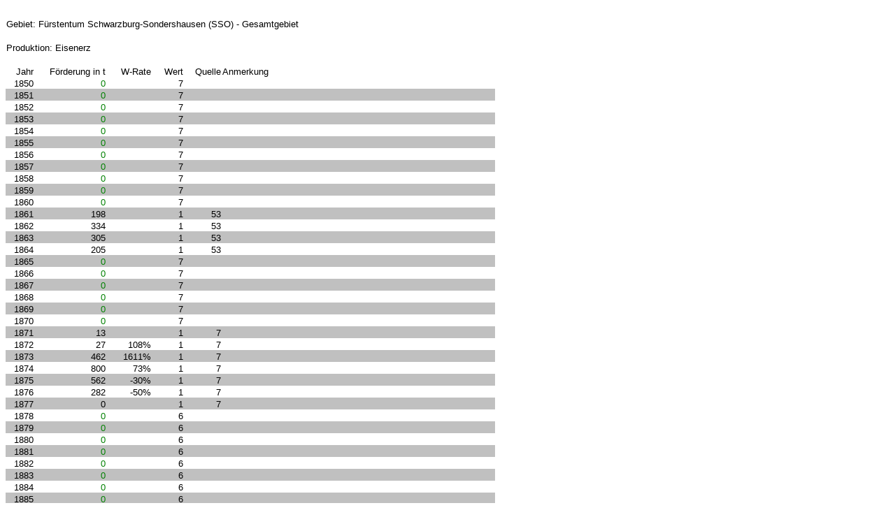

--- FILE ---
content_type: text/html
request_url: http://www.ekomp.digihist.de/Dokumentation_Datensaetze/Zeitreihen/Bergbau/Eisenerz/Staaten/Html/ErzSSO-gesamt.htm
body_size: 2594
content:
<html xmlns:o="urn:schemas-microsoft-com:office:office"
xmlns:x="urn:schemas-microsoft-com:office:excel"
xmlns="http://www.w3.org/TR/REC-html40">

<head>
<meta http-equiv=Content-Type content="text/html; charset=windows-1252">
<meta name=ProgId content=Excel.Sheet>
<meta name=Generator content="Microsoft Excel 11">
<link rel=File-List href="ErzSSO-gesamt-Dateien/filelist.xml">
<style id="ErzSSO-gesamt_28879_Styles">
<!--table
	{mso-displayed-decimal-separator:"\,";
	mso-displayed-thousand-separator:"\.";}
.xl1528879
	{padding-top:1px;
	padding-right:1px;
	padding-left:1px;
	mso-ignore:padding;
	color:windowtext;
	font-size:10.0pt;
	font-weight:400;
	font-style:normal;
	text-decoration:none;
	font-family:Arial;
	mso-generic-font-family:auto;
	mso-font-charset:0;
	mso-number-format:General;
	text-align:general;
	vertical-align:bottom;
	mso-background-source:auto;
	mso-pattern:auto;
	white-space:nowrap;}
.xl2428879
	{padding-top:1px;
	padding-right:1px;
	padding-left:1px;
	mso-ignore:padding;
	color:windowtext;
	font-size:10.0pt;
	font-weight:400;
	font-style:normal;
	text-decoration:none;
	font-family:Arial;
	mso-generic-font-family:auto;
	mso-font-charset:0;
	mso-number-format:0;
	text-align:general;
	vertical-align:bottom;
	mso-background-source:auto;
	mso-pattern:auto;
	white-space:nowrap;}
.xl2528879
	{padding-top:1px;
	padding-right:1px;
	padding-left:1px;
	mso-ignore:padding;
	color:windowtext;
	font-size:10.0pt;
	font-weight:400;
	font-style:normal;
	text-decoration:none;
	font-family:Arial, sans-serif;
	mso-font-charset:0;
	mso-number-format:General;
	text-align:general;
	vertical-align:bottom;
	mso-background-source:auto;
	mso-pattern:auto;
	white-space:nowrap;}
.xl2628879
	{padding-top:1px;
	padding-right:1px;
	padding-left:1px;
	mso-ignore:padding;
	color:windowtext;
	font-size:9.0pt;
	font-weight:400;
	font-style:normal;
	text-decoration:none;
	font-family:Arial, sans-serif;
	mso-font-charset:0;
	mso-number-format:General;
	text-align:left;
	vertical-align:bottom;
	mso-background-source:auto;
	mso-pattern:auto;
	white-space:nowrap;}
.xl2728879
	{padding-top:1px;
	padding-right:1px;
	padding-left:1px;
	mso-ignore:padding;
	color:windowtext;
	font-size:9.0pt;
	font-weight:400;
	font-style:normal;
	text-decoration:none;
	font-family:Arial, sans-serif;
	mso-font-charset:0;
	mso-number-format:General;
	text-align:general;
	vertical-align:bottom;
	mso-background-source:auto;
	mso-pattern:auto;
	white-space:nowrap;}
.xl2828879
	{padding-top:1px;
	padding-right:1px;
	padding-left:1px;
	mso-ignore:padding;
	color:windowtext;
	font-size:10.0pt;
	font-weight:400;
	font-style:normal;
	text-decoration:none;
	font-family:Arial;
	mso-generic-font-family:auto;
	mso-font-charset:0;
	mso-number-format:General;
	text-align:right;
	vertical-align:bottom;
	mso-background-source:auto;
	mso-pattern:auto;
	white-space:nowrap;}
.xl2928879
	{padding-top:1px;
	padding-right:1px;
	padding-left:1px;
	mso-ignore:padding;
	color:windowtext;
	font-size:10.0pt;
	font-weight:400;
	font-style:normal;
	text-decoration:none;
	font-family:Arial;
	mso-generic-font-family:auto;
	mso-font-charset:0;
	mso-number-format:0;
	text-align:right;
	vertical-align:bottom;
	mso-background-source:auto;
	mso-pattern:auto;
	white-space:nowrap;}
.xl3028879
	{padding-top:1px;
	padding-right:1px;
	padding-left:1px;
	mso-ignore:padding;
	color:windowtext;
	font-size:10.0pt;
	font-weight:400;
	font-style:normal;
	text-decoration:none;
	font-family:Arial;
	mso-generic-font-family:auto;
	mso-font-charset:0;
	mso-number-format:General;
	text-align:left;
	vertical-align:bottom;
	mso-background-source:auto;
	mso-pattern:auto;
	white-space:nowrap;}
.xl3128879
	{padding-top:1px;
	padding-right:1px;
	padding-left:1px;
	mso-ignore:padding;
	color:windowtext;
	font-size:10.0pt;
	font-weight:400;
	font-style:normal;
	text-decoration:none;
	font-family:Arial;
	mso-generic-font-family:auto;
	mso-font-charset:0;
	mso-number-format:0%;
	text-align:general;
	vertical-align:bottom;
	mso-background-source:auto;
	mso-pattern:auto;
	white-space:nowrap;}
.xl3228879
	{padding-top:1px;
	padding-right:1px;
	padding-left:1px;
	mso-ignore:padding;
	color:windowtext;
	font-size:10.0pt;
	font-weight:400;
	font-style:normal;
	text-decoration:none;
	font-family:Arial;
	mso-generic-font-family:auto;
	mso-font-charset:0;
	mso-number-format:0%;
	text-align:right;
	vertical-align:bottom;
	mso-background-source:auto;
	mso-pattern:auto;
	white-space:nowrap;}
.xl3328879
	{padding-top:1px;
	padding-right:1px;
	padding-left:1px;
	mso-ignore:padding;
	color:windowtext;
	font-size:9.0pt;
	font-weight:400;
	font-style:normal;
	text-decoration:none;
	font-family:Arial;
	mso-generic-font-family:auto;
	mso-font-charset:0;
	mso-number-format:General;
	text-align:general;
	vertical-align:bottom;
	mso-background-source:auto;
	mso-pattern:auto;
	white-space:nowrap;}
.xl3428879
	{padding-top:1px;
	padding-right:1px;
	padding-left:1px;
	mso-ignore:padding;
	color:windowtext;
	font-size:10.0pt;
	font-weight:400;
	font-style:normal;
	text-decoration:none;
	font-family:Arial;
	mso-generic-font-family:auto;
	mso-font-charset:0;
	mso-number-format:General;
	text-align:general;
	vertical-align:bottom;
	background:white;
	mso-pattern:#9999FF none;
	white-space:nowrap;}
.xl3528879
	{padding-top:1px;
	padding-right:1px;
	padding-left:1px;
	mso-ignore:padding;
	color:green;
	font-size:10.0pt;
	font-weight:400;
	font-style:normal;
	text-decoration:none;
	font-family:Arial;
	mso-generic-font-family:auto;
	mso-font-charset:0;
	mso-number-format:0;
	text-align:general;
	vertical-align:bottom;
	background:white;
	mso-pattern:#9999FF none;
	white-space:nowrap;}
.xl3628879
	{padding-top:1px;
	padding-right:1px;
	padding-left:1px;
	mso-ignore:padding;
	color:windowtext;
	font-size:10.0pt;
	font-weight:400;
	font-style:normal;
	text-decoration:none;
	font-family:Arial;
	mso-generic-font-family:auto;
	mso-font-charset:0;
	mso-number-format:0%;
	text-align:general;
	vertical-align:bottom;
	background:white;
	mso-pattern:#9999FF none;
	white-space:nowrap;}
.xl3728879
	{padding-top:1px;
	padding-right:1px;
	padding-left:1px;
	mso-ignore:padding;
	color:windowtext;
	font-size:10.0pt;
	font-weight:400;
	font-style:normal;
	text-decoration:none;
	font-family:Arial, sans-serif;
	mso-font-charset:0;
	mso-number-format:General;
	text-align:general;
	vertical-align:bottom;
	background:white;
	mso-pattern:#9999FF none;
	white-space:nowrap;}
.xl3828879
	{padding-top:1px;
	padding-right:1px;
	padding-left:1px;
	mso-ignore:padding;
	color:windowtext;
	font-size:10.0pt;
	font-weight:400;
	font-style:normal;
	text-decoration:none;
	font-family:Arial;
	mso-generic-font-family:auto;
	mso-font-charset:0;
	mso-number-format:0;
	text-align:general;
	vertical-align:bottom;
	background:white;
	mso-pattern:#9999FF none;
	white-space:nowrap;}
.xl3928879
	{padding-top:1px;
	padding-right:1px;
	padding-left:1px;
	mso-ignore:padding;
	color:windowtext;
	font-size:10.0pt;
	font-weight:400;
	font-style:normal;
	text-decoration:none;
	font-family:Arial;
	mso-generic-font-family:auto;
	mso-font-charset:0;
	mso-number-format:0;
	text-align:general;
	vertical-align:bottom;
	background:white;
	mso-pattern:#9999FF none;
	white-space:nowrap;}
.xl4028879
	{padding-top:1px;
	padding-right:1px;
	padding-left:1px;
	mso-ignore:padding;
	color:windowtext;
	font-size:10.0pt;
	font-weight:400;
	font-style:normal;
	text-decoration:none;
	font-family:Arial;
	mso-generic-font-family:auto;
	mso-font-charset:0;
	mso-number-format:General;
	text-align:general;
	vertical-align:bottom;
	background:silver;
	mso-pattern:#9999FF none;
	white-space:nowrap;}
.xl4128879
	{padding-top:1px;
	padding-right:1px;
	padding-left:1px;
	mso-ignore:padding;
	color:green;
	font-size:10.0pt;
	font-weight:400;
	font-style:normal;
	text-decoration:none;
	font-family:Arial;
	mso-generic-font-family:auto;
	mso-font-charset:0;
	mso-number-format:0;
	text-align:general;
	vertical-align:bottom;
	background:silver;
	mso-pattern:#9999FF none;
	white-space:nowrap;}
.xl4228879
	{padding-top:1px;
	padding-right:1px;
	padding-left:1px;
	mso-ignore:padding;
	color:windowtext;
	font-size:10.0pt;
	font-weight:400;
	font-style:normal;
	text-decoration:none;
	font-family:Arial;
	mso-generic-font-family:auto;
	mso-font-charset:0;
	mso-number-format:0%;
	text-align:general;
	vertical-align:bottom;
	background:silver;
	mso-pattern:#9999FF none;
	white-space:nowrap;}
.xl4328879
	{padding-top:1px;
	padding-right:1px;
	padding-left:1px;
	mso-ignore:padding;
	color:windowtext;
	font-size:10.0pt;
	font-weight:400;
	font-style:normal;
	text-decoration:none;
	font-family:Arial, sans-serif;
	mso-font-charset:0;
	mso-number-format:General;
	text-align:general;
	vertical-align:bottom;
	background:silver;
	mso-pattern:#9999FF none;
	white-space:nowrap;}
.xl4428879
	{padding-top:1px;
	padding-right:1px;
	padding-left:1px;
	mso-ignore:padding;
	color:windowtext;
	font-size:10.0pt;
	font-weight:400;
	font-style:normal;
	text-decoration:none;
	font-family:Arial;
	mso-generic-font-family:auto;
	mso-font-charset:0;
	mso-number-format:0;
	text-align:general;
	vertical-align:bottom;
	background:silver;
	mso-pattern:#9999FF none;
	white-space:nowrap;}
.xl4528879
	{padding-top:1px;
	padding-right:1px;
	padding-left:1px;
	mso-ignore:padding;
	color:windowtext;
	font-size:10.0pt;
	font-weight:400;
	font-style:normal;
	text-decoration:none;
	font-family:Arial;
	mso-generic-font-family:auto;
	mso-font-charset:0;
	mso-number-format:0;
	text-align:general;
	vertical-align:bottom;
	background:silver;
	mso-pattern:#9999FF none;
	white-space:nowrap;}
.xl4628879
	{padding-top:1px;
	padding-right:1px;
	padding-left:1px;
	mso-ignore:padding;
	color:green;
	font-size:10.0pt;
	font-weight:400;
	font-style:normal;
	text-decoration:none;
	font-family:Arial;
	mso-generic-font-family:auto;
	mso-font-charset:0;
	mso-number-format:0;
	text-align:general;
	vertical-align:bottom;
	mso-background-source:auto;
	mso-pattern:auto;
	white-space:nowrap;}
-->
</style>
</head>

<body>

<!--[if !excel]>&nbsp;&nbsp;<![endif]-->
<!--Die folgenden Informationen wurden durch Microsoft Office Excels
Web-Formular-Assistent erstellt.-->
<!--Falls das gleiche Element mit Excel veröffentlicht wird, werden alle
Informationen zwischen den DIV-Etiketten ersetzt.-->
<!----------------------------->
<!--START OF OUTPUT FROM EXCEL PUBLISH AS WEB PAGE WIZARD -->
<!----------------------------->

<div id="ErzSSO-gesamt_28879" x:publishsource="Excel">

<table x:str border=0 cellpadding=0 cellspacing=0 width=699 style='border-collapse:
 collapse;table-layout:fixed;width:525pt'>
 <col width=40 style='mso-width-source:userset;mso-width-alt:1462;width:30pt'>
 <col class=xl2428879 width=103 style='mso-width-source:userset;mso-width-alt:
 3766;width:77pt'>
 <col class=xl3128879 width=65 style='mso-width-source:userset;mso-width-alt:
 2377;width:49pt'>
 <col width=47 style='mso-width-source:userset;mso-width-alt:1718;width:35pt'>
 <col class=xl2528879 width=54 style='mso-width-source:userset;mso-width-alt:
 1974;width:41pt'>
 <col width=390 style='mso-width-source:userset;mso-width-alt:14262;width:293pt'>
 <tr height=17 style='height:12.75pt'>
  <td height=17 class=xl1528879 width=40 style='height:12.75pt;width:30pt'><a
  name="RANGE!A1:F85"></a></td>
  <td class=xl2428879 width=103 style='width:77pt'></td>
  <td class=xl3128879 width=65 style='width:49pt'></td>
  <td class=xl1528879 width=47 style='width:35pt'></td>
  <td class=xl2528879 width=54 style='width:41pt'></td>
  <td class=xl1528879 width=390 style='width:293pt'></td>
 </tr>
 <tr height=17 style='height:12.75pt'>
  <td height=17 class=xl1528879 colspan=6 style='height:12.75pt'>Gebiet:
  Fürstentum Schwarzburg-Sondershausen (SSO) - Gesamtgebiet</td>
 </tr>
 <tr height=17 style='height:12.75pt'>
  <td height=17 class=xl1528879 style='height:12.75pt'></td>
  <td class=xl2428879></td>
  <td class=xl3128879></td>
  <td class=xl1528879></td>
  <td class=xl2528879></td>
  <td class=xl1528879></td>
 </tr>
 <tr height=17 style='height:12.75pt'>
  <td height=17 class=xl1528879 colspan=2 style='height:12.75pt'>Produktion:
  Eisenerz</td>
  <td class=xl3128879></td>
  <td class=xl1528879></td>
  <td class=xl2528879></td>
  <td class=xl1528879></td>
 </tr>
 <tr height=17 style='height:12.75pt'>
  <td height=17 class=xl1528879 style='height:12.75pt'></td>
  <td class=xl2428879></td>
  <td class=xl3128879></td>
  <td class=xl1528879></td>
  <td class=xl2528879></td>
  <td class=xl1528879></td>
 </tr>
 <tr height=17 style='height:12.75pt'>
  <td height=17 class=xl2828879 style='height:12.75pt'>Jahr</td>
  <td class=xl2928879>Förderung in t</td>
  <td class=xl3228879>W-Rate</td>
  <td class=xl2828879>Wert</td>
  <td class=xl2828879>Quelle</td>
  <td class=xl3028879>Anmerkung</td>
 </tr>
 <tr height=17 style='height:12.75pt'>
  <td height=17 class=xl1528879 align=right style='height:12.75pt' x:num>1850</td>
  <td class=xl4628879 align=right x:num>0</td>
  <td class=xl3128879></td>
  <td class=xl1528879 align=right x:num>7</td>
  <td class=xl2528879></td>
  <td class=xl1528879></td>
 </tr>
 <tr height=17 style='height:12.75pt'>
  <td height=17 class=xl4028879 align=right style='height:12.75pt' x:num>1851</td>
  <td class=xl4128879 align=right x:num>0</td>
  <td class=xl4228879>&nbsp;</td>
  <td class=xl4028879 align=right x:num>7</td>
  <td class=xl4328879>&nbsp;</td>
  <td class=xl4028879>&nbsp;</td>
 </tr>
 <tr height=17 style='height:12.75pt'>
  <td height=17 class=xl3428879 align=right style='height:12.75pt' x:num>1852</td>
  <td class=xl3528879 align=right x:num>0</td>
  <td class=xl3628879>&nbsp;</td>
  <td class=xl3428879 align=right x:num>7</td>
  <td class=xl3728879>&nbsp;</td>
  <td class=xl3428879>&nbsp;</td>
 </tr>
 <tr height=17 style='height:12.75pt'>
  <td height=17 class=xl4028879 align=right style='height:12.75pt' x:num>1853</td>
  <td class=xl4128879 align=right x:num>0</td>
  <td class=xl4228879>&nbsp;</td>
  <td class=xl4028879 align=right x:num>7</td>
  <td class=xl4328879>&nbsp;</td>
  <td class=xl4028879>&nbsp;</td>
 </tr>
 <tr height=17 style='height:12.75pt'>
  <td height=17 class=xl3428879 align=right style='height:12.75pt' x:num>1854</td>
  <td class=xl3528879 align=right x:num>0</td>
  <td class=xl3628879>&nbsp;</td>
  <td class=xl3428879 align=right x:num>7</td>
  <td class=xl3728879>&nbsp;</td>
  <td class=xl3428879>&nbsp;</td>
 </tr>
 <tr height=17 style='height:12.75pt'>
  <td height=17 class=xl4028879 align=right style='height:12.75pt' x:num>1855</td>
  <td class=xl4128879 align=right x:num>0</td>
  <td class=xl4228879>&nbsp;</td>
  <td class=xl4028879 align=right x:num>7</td>
  <td class=xl4328879>&nbsp;</td>
  <td class=xl4028879>&nbsp;</td>
 </tr>
 <tr height=17 style='height:12.75pt'>
  <td height=17 class=xl3428879 align=right style='height:12.75pt' x:num>1856</td>
  <td class=xl3528879 align=right x:num>0</td>
  <td class=xl3628879>&nbsp;</td>
  <td class=xl3428879 align=right x:num>7</td>
  <td class=xl3728879>&nbsp;</td>
  <td class=xl3428879>&nbsp;</td>
 </tr>
 <tr height=17 style='height:12.75pt'>
  <td height=17 class=xl4028879 align=right style='height:12.75pt' x:num>1857</td>
  <td class=xl4128879 align=right x:num>0</td>
  <td class=xl4228879>&nbsp;</td>
  <td class=xl4028879 align=right x:num>7</td>
  <td class=xl4328879>&nbsp;</td>
  <td class=xl4028879>&nbsp;</td>
 </tr>
 <tr height=17 style='height:12.75pt'>
  <td height=17 class=xl3428879 align=right style='height:12.75pt' x:num>1858</td>
  <td class=xl3528879 align=right x:num>0</td>
  <td class=xl3628879>&nbsp;</td>
  <td class=xl3428879 align=right x:num>7</td>
  <td class=xl3728879>&nbsp;</td>
  <td class=xl3428879>&nbsp;</td>
 </tr>
 <tr height=17 style='height:12.75pt'>
  <td height=17 class=xl4028879 align=right style='height:12.75pt' x:num>1859</td>
  <td class=xl4128879 align=right x:num>0</td>
  <td class=xl4228879>&nbsp;</td>
  <td class=xl4028879 align=right x:num>7</td>
  <td class=xl4328879>&nbsp;</td>
  <td class=xl4028879>&nbsp;</td>
 </tr>
 <tr height=17 style='height:12.75pt'>
  <td height=17 class=xl3428879 align=right style='height:12.75pt' x:num>1860</td>
  <td class=xl3528879 align=right x:num>0</td>
  <td class=xl3628879>&nbsp;</td>
  <td class=xl3428879 align=right x:num>7</td>
  <td class=xl3728879>&nbsp;</td>
  <td class=xl3428879>&nbsp;</td>
 </tr>
 <tr height=17 style='height:12.75pt'>
  <td height=17 class=xl4028879 align=right style='height:12.75pt' x:num>1861</td>
  <td class=xl4428879 align=right x:num="197.5" x:fmla="=3950/20">198</td>
  <td class=xl4228879>&nbsp;</td>
  <td class=xl4028879 align=right x:num>1</td>
  <td class=xl4328879 align=right x:num>53</td>
  <td class=xl4028879>&nbsp;</td>
 </tr>
 <tr height=17 style='height:12.75pt'>
  <td height=17 class=xl3428879 align=right style='height:12.75pt' x:num>1862</td>
  <td class=xl3828879 align=right x:num="333.9" x:fmla="=6678/20">334</td>
  <td class=xl3628879>&nbsp;</td>
  <td class=xl3428879 align=right x:num>1</td>
  <td class=xl3728879 align=right x:num>53</td>
  <td class=xl3428879>&nbsp;</td>
 </tr>
 <tr height=17 style='height:12.75pt'>
  <td height=17 class=xl4028879 align=right style='height:12.75pt' x:num>1863</td>
  <td class=xl4428879 align=right x:num="304.65" x:fmla="=6093/20">305</td>
  <td class=xl4228879>&nbsp;</td>
  <td class=xl4028879 align=right x:num>1</td>
  <td class=xl4328879 align=right x:num>53</td>
  <td class=xl4028879>&nbsp;</td>
 </tr>
 <tr height=17 style='height:12.75pt'>
  <td height=17 class=xl3428879 align=right style='height:12.75pt' x:num>1864</td>
  <td class=xl3828879 align=right x:num="204.75" x:fmla="=4095/20">205</td>
  <td class=xl3628879>&nbsp;</td>
  <td class=xl3428879 align=right x:num>1</td>
  <td class=xl3728879 align=right x:num>53</td>
  <td class=xl3428879>&nbsp;</td>
 </tr>
 <tr height=17 style='height:12.75pt'>
  <td height=17 class=xl4028879 align=right style='height:12.75pt' x:num>1865</td>
  <td class=xl4128879 align=right x:num>0</td>
  <td class=xl4228879>&nbsp;</td>
  <td class=xl4028879 align=right x:num>7</td>
  <td class=xl4328879>&nbsp;</td>
  <td class=xl4028879>&nbsp;</td>
 </tr>
 <tr height=17 style='height:12.75pt'>
  <td height=17 class=xl3428879 align=right style='height:12.75pt' x:num>1866</td>
  <td class=xl3528879 align=right x:num>0</td>
  <td class=xl3628879>&nbsp;</td>
  <td class=xl3428879 align=right x:num>7</td>
  <td class=xl3728879>&nbsp;</td>
  <td class=xl3428879>&nbsp;</td>
 </tr>
 <tr height=17 style='height:12.75pt'>
  <td height=17 class=xl4028879 align=right style='height:12.75pt' x:num>1867</td>
  <td class=xl4128879 align=right x:num>0</td>
  <td class=xl4228879>&nbsp;</td>
  <td class=xl4028879 align=right x:num>7</td>
  <td class=xl4328879>&nbsp;</td>
  <td class=xl4028879>&nbsp;</td>
 </tr>
 <tr height=17 style='height:12.75pt'>
  <td height=17 class=xl3428879 align=right style='height:12.75pt' x:num>1868</td>
  <td class=xl3528879 align=right x:num>0</td>
  <td class=xl3628879>&nbsp;</td>
  <td class=xl3428879 align=right x:num>7</td>
  <td class=xl3728879>&nbsp;</td>
  <td class=xl3428879>&nbsp;</td>
 </tr>
 <tr height=17 style='height:12.75pt'>
  <td height=17 class=xl4028879 align=right style='height:12.75pt' x:num>1869</td>
  <td class=xl4128879 align=right x:num>0</td>
  <td class=xl4228879>&nbsp;</td>
  <td class=xl4028879 align=right x:num>7</td>
  <td class=xl4328879>&nbsp;</td>
  <td class=xl4028879>&nbsp;</td>
 </tr>
 <tr height=17 style='height:12.75pt'>
  <td height=17 class=xl3428879 align=right style='height:12.75pt' x:num>1870</td>
  <td class=xl3528879 align=right x:num>0</td>
  <td class=xl3628879>&nbsp;</td>
  <td class=xl3428879 align=right x:num>7</td>
  <td class=xl3728879>&nbsp;</td>
  <td class=xl3428879>&nbsp;</td>
 </tr>
 <tr height=17 style='height:12.75pt'>
  <td height=17 class=xl4028879 align=right style='height:12.75pt' x:num>1871</td>
  <td class=xl4528879 align=right x:num>13</td>
  <td class=xl4228879>&nbsp;</td>
  <td class=xl4028879 align=right x:num>1</td>
  <td class=xl4328879 align=right x:num>7</td>
  <td class=xl4028879>&nbsp;</td>
 </tr>
 <tr height=17 style='height:12.75pt'>
  <td height=17 class=xl3428879 align=right style='height:12.75pt' x:num>1872</td>
  <td class=xl3928879 align=right x:num>27</td>
  <td class=xl3628879 align=right x:num="1.0769230769230771"
  x:fmla="=(B29/B28-1)">108%</td>
  <td class=xl3428879 align=right x:num>1</td>
  <td class=xl3728879 align=right x:num>7</td>
  <td class=xl3428879>&nbsp;</td>
 </tr>
 <tr height=17 style='height:12.75pt'>
  <td height=17 class=xl4028879 align=right style='height:12.75pt' x:num>1873</td>
  <td class=xl4528879 align=right x:num>462</td>
  <td class=xl4228879 align=right x:num="16.111111111111111"
  x:fmla="=(B30/B29-1)">1611%</td>
  <td class=xl4028879 align=right x:num>1</td>
  <td class=xl4328879 align=right x:num>7</td>
  <td class=xl4028879>&nbsp;</td>
 </tr>
 <tr height=17 style='height:12.75pt'>
  <td height=17 class=xl3428879 align=right style='height:12.75pt' x:num>1874</td>
  <td class=xl3928879 align=right x:num>800</td>
  <td class=xl3628879 align=right x:num="0.73160173160173159"
  x:fmla="=(B31/B30-1)">73%</td>
  <td class=xl3428879 align=right x:num>1</td>
  <td class=xl3728879 align=right x:num>7</td>
  <td class=xl3428879>&nbsp;</td>
 </tr>
 <tr height=17 style='height:12.75pt'>
  <td height=17 class=xl4028879 align=right style='height:12.75pt' x:num>1875</td>
  <td class=xl4528879 align=right x:num>562</td>
  <td class=xl4228879 align=right x:num="-0.29749999999999999"
  x:fmla="=(B32/B31-1)">-30%</td>
  <td class=xl4028879 align=right x:num>1</td>
  <td class=xl4328879 align=right x:num>7</td>
  <td class=xl4028879>&nbsp;</td>
 </tr>
 <tr height=17 style='height:12.75pt'>
  <td height=17 class=xl3428879 align=right style='height:12.75pt' x:num>1876</td>
  <td class=xl3928879 align=right x:num>282</td>
  <td class=xl3628879 align=right x:num="-0.49822064056939497"
  x:fmla="=(B33/B32-1)">-50%</td>
  <td class=xl3428879 align=right x:num>1</td>
  <td class=xl3728879 align=right x:num>7</td>
  <td class=xl3428879>&nbsp;</td>
 </tr>
 <tr height=17 style='height:12.75pt'>
  <td height=17 class=xl4028879 align=right style='height:12.75pt' x:num>1877</td>
  <td class=xl4528879 align=right x:num>0</td>
  <td class=xl4228879>&nbsp;</td>
  <td class=xl4028879 align=right x:num>1</td>
  <td class=xl4328879 align=right x:num>7</td>
  <td class=xl4028879>&nbsp;</td>
 </tr>
 <tr height=17 style='height:12.75pt'>
  <td height=17 class=xl3428879 align=right style='height:12.75pt' x:num>1878</td>
  <td class=xl3528879 align=right x:num>0</td>
  <td class=xl3628879>&nbsp;</td>
  <td class=xl3428879 align=right x:num>6</td>
  <td class=xl3728879>&nbsp;</td>
  <td class=xl3428879>&nbsp;</td>
 </tr>
 <tr height=17 style='height:12.75pt'>
  <td height=17 class=xl4028879 align=right style='height:12.75pt' x:num>1879</td>
  <td class=xl4128879 align=right x:num>0</td>
  <td class=xl4228879>&nbsp;</td>
  <td class=xl4028879 align=right x:num>6</td>
  <td class=xl4328879>&nbsp;</td>
  <td class=xl4028879>&nbsp;</td>
 </tr>
 <tr height=17 style='height:12.75pt'>
  <td height=17 class=xl3428879 align=right style='height:12.75pt' x:num>1880</td>
  <td class=xl3528879 align=right x:num>0</td>
  <td class=xl3628879>&nbsp;</td>
  <td class=xl3428879 align=right x:num>6</td>
  <td class=xl3728879>&nbsp;</td>
  <td class=xl3428879>&nbsp;</td>
 </tr>
 <tr height=17 style='height:12.75pt'>
  <td height=17 class=xl4028879 align=right style='height:12.75pt' x:num>1881</td>
  <td class=xl4128879 align=right x:num>0</td>
  <td class=xl4228879>&nbsp;</td>
  <td class=xl4028879 align=right x:num>6</td>
  <td class=xl4328879>&nbsp;</td>
  <td class=xl4028879>&nbsp;</td>
 </tr>
 <tr height=17 style='height:12.75pt'>
  <td height=17 class=xl3428879 align=right style='height:12.75pt' x:num>1882</td>
  <td class=xl3528879 align=right x:num>0</td>
  <td class=xl3628879>&nbsp;</td>
  <td class=xl3428879 align=right x:num>6</td>
  <td class=xl3728879>&nbsp;</td>
  <td class=xl3428879>&nbsp;</td>
 </tr>
 <tr height=17 style='height:12.75pt'>
  <td height=17 class=xl4028879 align=right style='height:12.75pt' x:num>1883</td>
  <td class=xl4128879 align=right x:num>0</td>
  <td class=xl4228879>&nbsp;</td>
  <td class=xl4028879 align=right x:num>6</td>
  <td class=xl4328879>&nbsp;</td>
  <td class=xl4028879>&nbsp;</td>
 </tr>
 <tr height=17 style='height:12.75pt'>
  <td height=17 class=xl3428879 align=right style='height:12.75pt' x:num>1884</td>
  <td class=xl3528879 align=right x:num>0</td>
  <td class=xl3628879>&nbsp;</td>
  <td class=xl3428879 align=right x:num>6</td>
  <td class=xl3728879>&nbsp;</td>
  <td class=xl3428879>&nbsp;</td>
 </tr>
 <tr height=17 style='height:12.75pt'>
  <td height=17 class=xl4028879 align=right style='height:12.75pt' x:num>1885</td>
  <td class=xl4128879 align=right x:num>0</td>
  <td class=xl4228879>&nbsp;</td>
  <td class=xl4028879 align=right x:num>6</td>
  <td class=xl4328879>&nbsp;</td>
  <td class=xl4028879>&nbsp;</td>
 </tr>
 <tr height=17 style='height:12.75pt'>
  <td height=17 class=xl3428879 align=right style='height:12.75pt' x:num>1886</td>
  <td class=xl3528879 align=right x:num>0</td>
  <td class=xl3628879>&nbsp;</td>
  <td class=xl3428879 align=right x:num>6</td>
  <td class=xl3728879>&nbsp;</td>
  <td class=xl3428879>&nbsp;</td>
 </tr>
 <tr height=17 style='height:12.75pt'>
  <td height=17 class=xl4028879 align=right style='height:12.75pt' x:num>1887</td>
  <td class=xl4128879 align=right x:num>0</td>
  <td class=xl4228879>&nbsp;</td>
  <td class=xl4028879 align=right x:num>6</td>
  <td class=xl4328879>&nbsp;</td>
  <td class=xl4028879>&nbsp;</td>
 </tr>
 <tr height=17 style='height:12.75pt'>
  <td height=17 class=xl3428879 align=right style='height:12.75pt' x:num>1888</td>
  <td class=xl3528879 align=right x:num>0</td>
  <td class=xl3628879>&nbsp;</td>
  <td class=xl3428879 align=right x:num>6</td>
  <td class=xl3728879>&nbsp;</td>
  <td class=xl3428879>&nbsp;</td>
 </tr>
 <tr height=17 style='height:12.75pt'>
  <td height=17 class=xl4028879 align=right style='height:12.75pt' x:num>1889</td>
  <td class=xl4128879 align=right x:num>0</td>
  <td class=xl4228879>&nbsp;</td>
  <td class=xl4028879 align=right x:num>6</td>
  <td class=xl4328879>&nbsp;</td>
  <td class=xl4028879>&nbsp;</td>
 </tr>
 <tr height=17 style='height:12.75pt'>
  <td height=17 class=xl3428879 align=right style='height:12.75pt' x:num>1890</td>
  <td class=xl3528879 align=right x:num>0</td>
  <td class=xl3628879>&nbsp;</td>
  <td class=xl3428879 align=right x:num>6</td>
  <td class=xl3728879>&nbsp;</td>
  <td class=xl3428879>&nbsp;</td>
 </tr>
 <tr height=17 style='height:12.75pt'>
  <td height=17 class=xl4028879 align=right style='height:12.75pt' x:num>1891</td>
  <td class=xl4128879 align=right x:num>0</td>
  <td class=xl4228879>&nbsp;</td>
  <td class=xl4028879 align=right x:num>6</td>
  <td class=xl4328879>&nbsp;</td>
  <td class=xl4028879>&nbsp;</td>
 </tr>
 <tr height=17 style='height:12.75pt'>
  <td height=17 class=xl3428879 align=right style='height:12.75pt' x:num>1892</td>
  <td class=xl3928879 align=right x:num>0</td>
  <td class=xl3628879>&nbsp;</td>
  <td class=xl3428879 align=right x:num>1</td>
  <td class=xl3728879 align=right x:num>7</td>
  <td class=xl3428879>&nbsp;</td>
 </tr>
 <tr height=17 style='height:12.75pt'>
  <td height=17 class=xl4028879 align=right style='height:12.75pt' x:num>1893</td>
  <td class=xl4128879 align=right x:num>0</td>
  <td class=xl4228879>&nbsp;</td>
  <td class=xl4028879 align=right x:num>6</td>
  <td class=xl4328879>&nbsp;</td>
  <td class=xl4028879>&nbsp;</td>
 </tr>
 <tr height=17 style='height:12.75pt'>
  <td height=17 class=xl3428879 align=right style='height:12.75pt' x:num>1894</td>
  <td class=xl3928879 align=right x:num>0</td>
  <td class=xl3628879>&nbsp;</td>
  <td class=xl3428879 align=right x:num>1</td>
  <td class=xl3728879 align=right x:num>7</td>
  <td class=xl3428879>&nbsp;</td>
 </tr>
 <tr height=17 style='height:12.75pt'>
  <td height=17 class=xl4028879 align=right style='height:12.75pt' x:num>1895</td>
  <td class=xl4128879 align=right x:num>0</td>
  <td class=xl4228879>&nbsp;</td>
  <td class=xl4028879 align=right x:num>6</td>
  <td class=xl4328879>&nbsp;</td>
  <td class=xl4028879>&nbsp;</td>
 </tr>
 <tr height=17 style='height:12.75pt'>
  <td height=17 class=xl3428879 align=right style='height:12.75pt' x:num>1896</td>
  <td class=xl3928879 align=right x:num>0</td>
  <td class=xl3628879>&nbsp;</td>
  <td class=xl3428879 align=right x:num>1</td>
  <td class=xl3728879 align=right x:num>7</td>
  <td class=xl3428879>&nbsp;</td>
 </tr>
 <tr height=17 style='height:12.75pt'>
  <td height=17 class=xl4028879 align=right style='height:12.75pt' x:num>1897</td>
  <td class=xl4128879 align=right x:num>0</td>
  <td class=xl4228879>&nbsp;</td>
  <td class=xl4028879 align=right x:num>6</td>
  <td class=xl4328879>&nbsp;</td>
  <td class=xl4028879>&nbsp;</td>
 </tr>
 <tr height=17 style='height:12.75pt'>
  <td height=17 class=xl3428879 align=right style='height:12.75pt' x:num>1898</td>
  <td class=xl3928879 align=right x:num>0</td>
  <td class=xl3628879>&nbsp;</td>
  <td class=xl3428879 align=right x:num>1</td>
  <td class=xl3728879 align=right x:num>7</td>
  <td class=xl3428879>&nbsp;</td>
 </tr>
 <tr height=17 style='height:12.75pt'>
  <td height=17 class=xl4028879 align=right style='height:12.75pt' x:num>1899</td>
  <td class=xl4128879 align=right x:num>0</td>
  <td class=xl4228879>&nbsp;</td>
  <td class=xl4028879 align=right x:num>6</td>
  <td class=xl4328879>&nbsp;</td>
  <td class=xl4028879>&nbsp;</td>
 </tr>
 <tr height=17 style='height:12.75pt'>
  <td height=17 class=xl3428879 align=right style='height:12.75pt' x:num>1900</td>
  <td class=xl3928879 align=right x:num>0</td>
  <td class=xl3628879>&nbsp;</td>
  <td class=xl3428879 align=right x:num>1</td>
  <td class=xl3728879 align=right x:num>7</td>
  <td class=xl3428879>&nbsp;</td>
 </tr>
 <tr height=17 style='height:12.75pt'>
  <td height=17 class=xl4028879 align=right style='height:12.75pt' x:num>1901</td>
  <td class=xl4528879 align=right x:num>0</td>
  <td class=xl4228879>&nbsp;</td>
  <td class=xl4028879 align=right x:num>1</td>
  <td class=xl4328879 align=right x:num>7</td>
  <td class=xl4028879>&nbsp;</td>
 </tr>
 <tr height=17 style='height:12.75pt'>
  <td height=17 class=xl3428879 align=right style='height:12.75pt' x:num>1902</td>
  <td class=xl3528879 align=right x:num>0</td>
  <td class=xl3628879>&nbsp;</td>
  <td class=xl3428879 align=right x:num>6</td>
  <td class=xl3728879>&nbsp;</td>
  <td class=xl3428879>&nbsp;</td>
 </tr>
 <tr height=17 style='height:12.75pt'>
  <td height=17 class=xl4028879 align=right style='height:12.75pt' x:num>1903</td>
  <td class=xl4128879 align=right x:num>0</td>
  <td class=xl4228879>&nbsp;</td>
  <td class=xl4028879 align=right x:num>6</td>
  <td class=xl4328879>&nbsp;</td>
  <td class=xl4028879>&nbsp;</td>
 </tr>
 <tr height=17 style='height:12.75pt'>
  <td height=17 class=xl3428879 align=right style='height:12.75pt' x:num>1904</td>
  <td class=xl3528879 align=right x:num>0</td>
  <td class=xl3628879>&nbsp;</td>
  <td class=xl3428879 align=right x:num>6</td>
  <td class=xl3728879>&nbsp;</td>
  <td class=xl3428879>&nbsp;</td>
 </tr>
 <tr height=17 style='height:12.75pt'>
  <td height=17 class=xl4028879 align=right style='height:12.75pt' x:num>1905</td>
  <td class=xl4128879 align=right x:num>0</td>
  <td class=xl4228879>&nbsp;</td>
  <td class=xl4028879 align=right x:num>6</td>
  <td class=xl4328879>&nbsp;</td>
  <td class=xl4028879>&nbsp;</td>
 </tr>
 <tr height=17 style='height:12.75pt'>
  <td height=17 class=xl3428879 align=right style='height:12.75pt' x:num>1906</td>
  <td class=xl3528879 align=right x:num>0</td>
  <td class=xl3628879>&nbsp;</td>
  <td class=xl3428879 align=right x:num>6</td>
  <td class=xl3728879>&nbsp;</td>
  <td class=xl3428879>&nbsp;</td>
 </tr>
 <tr height=17 style='height:12.75pt'>
  <td height=17 class=xl4028879 align=right style='height:12.75pt' x:num>1907</td>
  <td class=xl4128879 align=right x:num>0</td>
  <td class=xl4228879>&nbsp;</td>
  <td class=xl4028879 align=right x:num>6</td>
  <td class=xl4328879>&nbsp;</td>
  <td class=xl4028879>&nbsp;</td>
 </tr>
 <tr height=17 style='height:12.75pt'>
  <td height=17 class=xl3428879 align=right style='height:12.75pt' x:num>1908</td>
  <td class=xl3528879 align=right x:num>0</td>
  <td class=xl3628879>&nbsp;</td>
  <td class=xl3428879 align=right x:num>6</td>
  <td class=xl3728879>&nbsp;</td>
  <td class=xl3428879>&nbsp;</td>
 </tr>
 <tr height=17 style='height:12.75pt'>
  <td height=17 class=xl4028879 align=right style='height:12.75pt' x:num>1909</td>
  <td class=xl4128879 align=right x:num>0</td>
  <td class=xl4228879>&nbsp;</td>
  <td class=xl4028879 align=right x:num>6</td>
  <td class=xl4328879>&nbsp;</td>
  <td class=xl4028879>&nbsp;</td>
 </tr>
 <tr height=17 style='height:12.75pt'>
  <td height=17 class=xl3428879 align=right style='height:12.75pt' x:num>1910</td>
  <td class=xl3528879 align=right x:num>0</td>
  <td class=xl3628879>&nbsp;</td>
  <td class=xl3428879 align=right x:num>6</td>
  <td class=xl3728879>&nbsp;</td>
  <td class=xl3428879>&nbsp;</td>
 </tr>
 <tr height=17 style='height:12.75pt'>
  <td height=17 class=xl4028879 align=right style='height:12.75pt' x:num>1911</td>
  <td class=xl4128879 align=right x:num>0</td>
  <td class=xl4228879>&nbsp;</td>
  <td class=xl4028879 align=right x:num>6</td>
  <td class=xl4328879>&nbsp;</td>
  <td class=xl4028879>&nbsp;</td>
 </tr>
 <tr height=17 style='height:12.75pt'>
  <td height=17 class=xl3428879 align=right style='height:12.75pt' x:num>1912</td>
  <td class=xl3528879 align=right x:num>0</td>
  <td class=xl3628879>&nbsp;</td>
  <td class=xl3428879 align=right x:num>6</td>
  <td class=xl3728879>&nbsp;</td>
  <td class=xl3428879>&nbsp;</td>
 </tr>
 <tr height=17 style='height:12.75pt'>
  <td height=17 class=xl4028879 align=right style='height:12.75pt' x:num>1913</td>
  <td class=xl4128879 align=right x:num>0</td>
  <td class=xl4228879>&nbsp;</td>
  <td class=xl4028879 align=right x:num>6</td>
  <td class=xl4328879>&nbsp;</td>
  <td class=xl4028879>&nbsp;</td>
 </tr>
 <tr height=17 style='height:12.75pt'>
  <td height=17 class=xl3428879 align=right style='height:12.75pt' x:num>1914</td>
  <td class=xl3528879 align=right x:num>0</td>
  <td class=xl3628879>&nbsp;</td>
  <td class=xl3428879 align=right x:num>6</td>
  <td class=xl3728879>&nbsp;</td>
  <td class=xl3428879>&nbsp;</td>
 </tr>
 <tr height=17 style='height:12.75pt'>
  <td height=17 class=xl1528879 style='height:12.75pt'></td>
  <td class=xl2428879></td>
  <td class=xl3128879></td>
  <td class=xl1528879></td>
  <td class=xl2528879></td>
  <td class=xl1528879></td>
 </tr>
 <tr height=17 style='height:12.75pt'>
  <td height=17 class=xl1528879 style='height:12.75pt'></td>
  <td class=xl2428879></td>
  <td class=xl3128879></td>
  <td class=xl1528879></td>
  <td class=xl2528879></td>
  <td class=xl1528879></td>
 </tr>
 <tr height=17 style='height:12.75pt'>
  <td height=17 class=xl2728879 colspan=2 style='height:12.75pt'>Quellen</td>
  <td class=xl3128879></td>
  <td class=xl1528879></td>
  <td class=xl2528879></td>
  <td class=xl1528879></td>
 </tr>
 <tr height=17 style='height:12.75pt'>
  <td height=17 class=xl2728879 colspan=4 style='height:12.75pt'>7:
  Fischer/Fehrenbach, Bergbauproduktion</td>
  <td class=xl2528879></td>
  <td class=xl1528879></td>
 </tr>
 <tr height=17 style='height:12.75pt'>
  <td height=17 class=xl3328879 colspan=2 style='height:12.75pt'>53: Statistik
  Thüringens</td>
  <td class=xl3128879></td>
  <td class=xl1528879></td>
  <td class=xl2528879></td>
  <td class=xl1528879></td>
 </tr>
 <tr height=17 style='height:12.75pt'>
  <td height=17 class=xl2728879 style='height:12.75pt'></td>
  <td class=xl2428879></td>
  <td class=xl3128879></td>
  <td class=xl1528879></td>
  <td class=xl2528879></td>
  <td class=xl1528879></td>
 </tr>
 <tr height=17 style='height:12.75pt'>
  <td height=17 class=xl2628879 style='height:12.75pt'>Wert</td>
  <td class=xl2428879></td>
  <td class=xl3128879></td>
  <td class=xl1528879></td>
  <td class=xl2528879></td>
  <td class=xl1528879></td>
 </tr>
 <tr height=17 style='height:12.75pt'>
  <td height=17 class=xl2628879 colspan=2 style='height:12.75pt'>1: Amtliche
  Zahl</td>
  <td class=xl3128879></td>
  <td class=xl1528879></td>
  <td class=xl2528879></td>
  <td class=xl1528879></td>
 </tr>
 <tr height=17 style='height:12.75pt'>
  <td height=17 class=xl2628879 colspan=4 style='height:12.75pt'>2: Amtliche
  Berechnung oder Schätzung</td>
  <td class=xl2528879></td>
  <td class=xl1528879></td>
 </tr>
 <tr height=17 style='height:12.75pt'>
  <td height=17 class=xl2628879 colspan=6 style='height:12.75pt'>3:
  Nichtamtliche Berechnung oder Schätzung (zeitgenössisch)</td>
 </tr>
 <tr height=17 style='height:12.75pt'>
  <td height=17 class=xl2628879 colspan=6 style='height:12.75pt'>4:
  Interpolierte oder sonstig errechnete Zahl (neuere Literatur)</td>
 </tr>
 <tr height=17 style='height:12.75pt'>
  <td height=17 class=xl2628879 colspan=6 style='height:12.75pt'>5:
  Interpolierte oder sonstig errechnete Zahl (HGIS Germany)</td>
 </tr>
 <tr height=17 style='height:12.75pt'>
  <td height=17 class=xl2628879 colspan=4 style='height:12.75pt'>6:
  Fortgeschriebene Zahl (HGIS Germany)</td>
  <td class=xl2528879></td>
  <td class=xl1528879></td>
 </tr>
 <tr height=17 style='height:12.75pt'>
  <td height=17 class=xl2628879 colspan=3 style='height:12.75pt'>7: Geschätzte
  Zahl (HGIS Germany)</td>
  <td class=xl1528879></td>
  <td class=xl2528879></td>
  <td class=xl1528879></td>
 </tr>
 <![if supportMisalignedColumns]>
 <tr height=0 style='display:none'>
  <td width=40 style='width:30pt'></td>
  <td width=103 style='width:77pt'></td>
  <td width=65 style='width:49pt'></td>
  <td width=47 style='width:35pt'></td>
  <td width=54 style='width:41pt'></td>
  <td width=390 style='width:293pt'></td>
 </tr>
 <![endif]>
</table>

</div>


<!----------------------------->
<!--END OF OUTPUT FROM EXCEL PUBLISH AS WEB PAGE WIZARD-->
<!----------------------------->

</body>

</html>
